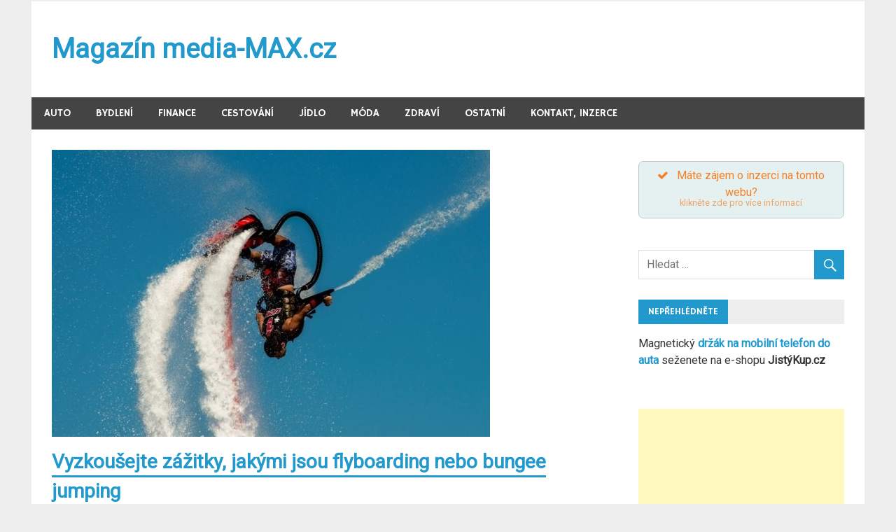

--- FILE ---
content_type: text/html; charset=UTF-8
request_url: https://media-max.cz/vyzkousejte-zazitky-jakymi-jsou-flyboarding-nebo-bungee-jumping/
body_size: 15274
content:
<!DOCTYPE html>
<html lang="cs">

<head>
  
  <!-- Global site tag (gtag.js) - Google Analytics -->
<script async src="https://www.googletagmanager.com/gtag/js?id=UA-69494839-1"></script>
<script>
  window.dataLayer = window.dataLayer || [];
  function gtag(){dataLayer.push(arguments);}
  gtag('js', new Date());

  gtag('config', 'UA-69494839-1');
</script>

  
<meta charset="UTF-8">
<meta name="viewport" content="width=device-width, initial-scale=1">
<link rel="profile" href="https://gmpg.org/xfn/11">
<link rel="pingback" href="https://media-max.cz/xmlrpc.php">

<meta name='robots' content='index, follow, max-image-preview:large, max-snippet:-1, max-video-preview:-1' />

	<!-- This site is optimized with the Yoast SEO plugin v18.0 - https://yoast.com/wordpress/plugins/seo/ -->
	<title>Vyzkoušejte zážitky, jakými jsou flyboarding nebo bungee jumping - Magazín media-MAX.cz</title><link rel="preload" as="style" href="https://fonts.googleapis.com/css?family=Roboto%7CHammersmith%20One&#038;subset=latin%2Clatin-ext&#038;display=swap" /><link rel="stylesheet" href="https://fonts.googleapis.com/css?family=Roboto%7CHammersmith%20One&#038;subset=latin%2Clatin-ext&#038;display=swap" media="print" onload="this.media='all'" /><noscript><link rel="stylesheet" href="https://fonts.googleapis.com/css?family=Roboto%7CHammersmith%20One&#038;subset=latin%2Clatin-ext&#038;display=swap" /></noscript>
	<link rel="canonical" href="https://media-max.cz/vyzkousejte-zazitky-jakymi-jsou-flyboarding-nebo-bungee-jumping/" />
	<meta property="og:locale" content="cs_CZ" />
	<meta property="og:type" content="article" />
	<meta property="og:title" content="Vyzkoušejte zážitky, jakými jsou flyboarding nebo bungee jumping - Magazín media-MAX.cz" />
	<meta property="og:description" content="Prahnete po adrenalinu? Chcete se vymanit ze svého každodenního stereotypu a hledáte nejlepší způsob, jak toho docílit? Potom neváhejte a využijte novodobé zážitky, které si můžete objednat jako běžnou službu. Ano, pokud jste doposud o něčem podobném neslyšeli, přinášíme vám trochu více informací. V tomto směru [&hellip;]" />
	<meta property="og:url" content="https://media-max.cz/vyzkousejte-zazitky-jakymi-jsou-flyboarding-nebo-bungee-jumping/" />
	<meta property="og:site_name" content="Magazín media-MAX.cz" />
	<meta property="article:published_time" content="2017-03-10T05:48:01+00:00" />
	<meta property="og:image" content="https://media-max.cz/wp-content/uploads/2017/03/flyboard.jpg" />
	<meta property="og:image:width" content="626" />
	<meta property="og:image:height" content="462" />
	<meta property="og:image:type" content="image/jpeg" />
	<meta name="twitter:card" content="summary_large_image" />
	<meta name="twitter:label1" content="Napsal(a)" />
	<meta name="twitter:data1" content="David K." />
	<meta name="twitter:label2" content="Odhadovaná doba čtení" />
	<meta name="twitter:data2" content="2 minuty" />
	<script type="application/ld+json" class="yoast-schema-graph">{"@context":"https://schema.org","@graph":[{"@type":"WebSite","@id":"https://media-max.cz/#website","url":"https://media-max.cz/","name":"Magazín media-MAX.cz","description":"","potentialAction":[{"@type":"SearchAction","target":{"@type":"EntryPoint","urlTemplate":"https://media-max.cz/?s={search_term_string}"},"query-input":"required name=search_term_string"}],"inLanguage":"cs"},{"@type":"ImageObject","@id":"https://media-max.cz/vyzkousejte-zazitky-jakymi-jsou-flyboarding-nebo-bungee-jumping/#primaryimage","inLanguage":"cs","url":"https://media-max.cz/wp-content/uploads/2017/03/flyboard.jpg","contentUrl":"https://media-max.cz/wp-content/uploads/2017/03/flyboard.jpg","width":626,"height":462},{"@type":"WebPage","@id":"https://media-max.cz/vyzkousejte-zazitky-jakymi-jsou-flyboarding-nebo-bungee-jumping/#webpage","url":"https://media-max.cz/vyzkousejte-zazitky-jakymi-jsou-flyboarding-nebo-bungee-jumping/","name":"Vyzkoušejte zážitky, jakými jsou flyboarding nebo bungee jumping - Magazín media-MAX.cz","isPartOf":{"@id":"https://media-max.cz/#website"},"primaryImageOfPage":{"@id":"https://media-max.cz/vyzkousejte-zazitky-jakymi-jsou-flyboarding-nebo-bungee-jumping/#primaryimage"},"datePublished":"2017-03-10T05:48:01+00:00","dateModified":"2017-03-10T05:48:01+00:00","author":{"@id":"https://media-max.cz/#/schema/person/d8ce97cb30a8863e452f45cbaa1261f4"},"breadcrumb":{"@id":"https://media-max.cz/vyzkousejte-zazitky-jakymi-jsou-flyboarding-nebo-bungee-jumping/#breadcrumb"},"inLanguage":"cs","potentialAction":[{"@type":"ReadAction","target":["https://media-max.cz/vyzkousejte-zazitky-jakymi-jsou-flyboarding-nebo-bungee-jumping/"]}]},{"@type":"BreadcrumbList","@id":"https://media-max.cz/vyzkousejte-zazitky-jakymi-jsou-flyboarding-nebo-bungee-jumping/#breadcrumb","itemListElement":[{"@type":"ListItem","position":1,"name":"Domů","item":"https://media-max.cz/"},{"@type":"ListItem","position":2,"name":"Vyzkoušejte zážitky, jakými jsou flyboarding nebo bungee jumping"}]},{"@type":"Person","@id":"https://media-max.cz/#/schema/person/d8ce97cb30a8863e452f45cbaa1261f4","name":"David K.","image":{"@type":"ImageObject","@id":"https://media-max.cz/#personlogo","inLanguage":"cs","url":"https://secure.gravatar.com/avatar/7347f2e16431da24b4f626c9eed3d0c7?s=96&d=mm&r=g","contentUrl":"https://secure.gravatar.com/avatar/7347f2e16431da24b4f626c9eed3d0c7?s=96&d=mm&r=g","caption":"David K."},"url":"https://media-max.cz/author/davidk/"}]}</script>
	<!-- / Yoast SEO plugin. -->


<link rel='dns-prefetch' href='//fonts.googleapis.com' />
<link href='https://fonts.gstatic.com' crossorigin rel='preconnect' />
<link rel="alternate" type="application/rss+xml" title="Magazín media-MAX.cz &raquo; RSS zdroj" href="https://media-max.cz/feed/" />
<link rel="alternate" type="application/rss+xml" title="Magazín media-MAX.cz &raquo; RSS komentářů" href="https://media-max.cz/comments/feed/" />
<link rel="alternate" type="application/rss+xml" title="Magazín media-MAX.cz &raquo; RSS komentářů pro Vyzkoušejte zážitky, jakými jsou flyboarding nebo bungee jumping" href="https://media-max.cz/vyzkousejte-zazitky-jakymi-jsou-flyboarding-nebo-bungee-jumping/feed/" />
<style type="text/css">
img.wp-smiley,
img.emoji {
	display: inline !important;
	border: none !important;
	box-shadow: none !important;
	height: 1em !important;
	width: 1em !important;
	margin: 0 0.07em !important;
	vertical-align: -0.1em !important;
	background: none !important;
	padding: 0 !important;
}
</style>
	<link rel='stylesheet' id='podclankova-inzerce-css'  href='https://media-max.cz/wp-content/plugins/podclankova-inzerce/assets/css/podclankova-inzerce.min.css?ver=1768874606' type='text/css' media='all' />
<link rel='stylesheet' id='wp-block-library-css'  href='https://media-max.cz/wp-includes/css/dist/block-library/style.min.css?ver=5.9.12' type='text/css' media='all' />
<style id='global-styles-inline-css' type='text/css'>
body{--wp--preset--color--black: #000000;--wp--preset--color--cyan-bluish-gray: #abb8c3;--wp--preset--color--white: #ffffff;--wp--preset--color--pale-pink: #f78da7;--wp--preset--color--vivid-red: #cf2e2e;--wp--preset--color--luminous-vivid-orange: #ff6900;--wp--preset--color--luminous-vivid-amber: #fcb900;--wp--preset--color--light-green-cyan: #7bdcb5;--wp--preset--color--vivid-green-cyan: #00d084;--wp--preset--color--pale-cyan-blue: #8ed1fc;--wp--preset--color--vivid-cyan-blue: #0693e3;--wp--preset--color--vivid-purple: #9b51e0;--wp--preset--gradient--vivid-cyan-blue-to-vivid-purple: linear-gradient(135deg,rgba(6,147,227,1) 0%,rgb(155,81,224) 100%);--wp--preset--gradient--light-green-cyan-to-vivid-green-cyan: linear-gradient(135deg,rgb(122,220,180) 0%,rgb(0,208,130) 100%);--wp--preset--gradient--luminous-vivid-amber-to-luminous-vivid-orange: linear-gradient(135deg,rgba(252,185,0,1) 0%,rgba(255,105,0,1) 100%);--wp--preset--gradient--luminous-vivid-orange-to-vivid-red: linear-gradient(135deg,rgba(255,105,0,1) 0%,rgb(207,46,46) 100%);--wp--preset--gradient--very-light-gray-to-cyan-bluish-gray: linear-gradient(135deg,rgb(238,238,238) 0%,rgb(169,184,195) 100%);--wp--preset--gradient--cool-to-warm-spectrum: linear-gradient(135deg,rgb(74,234,220) 0%,rgb(151,120,209) 20%,rgb(207,42,186) 40%,rgb(238,44,130) 60%,rgb(251,105,98) 80%,rgb(254,248,76) 100%);--wp--preset--gradient--blush-light-purple: linear-gradient(135deg,rgb(255,206,236) 0%,rgb(152,150,240) 100%);--wp--preset--gradient--blush-bordeaux: linear-gradient(135deg,rgb(254,205,165) 0%,rgb(254,45,45) 50%,rgb(107,0,62) 100%);--wp--preset--gradient--luminous-dusk: linear-gradient(135deg,rgb(255,203,112) 0%,rgb(199,81,192) 50%,rgb(65,88,208) 100%);--wp--preset--gradient--pale-ocean: linear-gradient(135deg,rgb(255,245,203) 0%,rgb(182,227,212) 50%,rgb(51,167,181) 100%);--wp--preset--gradient--electric-grass: linear-gradient(135deg,rgb(202,248,128) 0%,rgb(113,206,126) 100%);--wp--preset--gradient--midnight: linear-gradient(135deg,rgb(2,3,129) 0%,rgb(40,116,252) 100%);--wp--preset--duotone--dark-grayscale: url('#wp-duotone-dark-grayscale');--wp--preset--duotone--grayscale: url('#wp-duotone-grayscale');--wp--preset--duotone--purple-yellow: url('#wp-duotone-purple-yellow');--wp--preset--duotone--blue-red: url('#wp-duotone-blue-red');--wp--preset--duotone--midnight: url('#wp-duotone-midnight');--wp--preset--duotone--magenta-yellow: url('#wp-duotone-magenta-yellow');--wp--preset--duotone--purple-green: url('#wp-duotone-purple-green');--wp--preset--duotone--blue-orange: url('#wp-duotone-blue-orange');--wp--preset--font-size--small: 13px;--wp--preset--font-size--medium: 20px;--wp--preset--font-size--large: 36px;--wp--preset--font-size--x-large: 42px;}.has-black-color{color: var(--wp--preset--color--black) !important;}.has-cyan-bluish-gray-color{color: var(--wp--preset--color--cyan-bluish-gray) !important;}.has-white-color{color: var(--wp--preset--color--white) !important;}.has-pale-pink-color{color: var(--wp--preset--color--pale-pink) !important;}.has-vivid-red-color{color: var(--wp--preset--color--vivid-red) !important;}.has-luminous-vivid-orange-color{color: var(--wp--preset--color--luminous-vivid-orange) !important;}.has-luminous-vivid-amber-color{color: var(--wp--preset--color--luminous-vivid-amber) !important;}.has-light-green-cyan-color{color: var(--wp--preset--color--light-green-cyan) !important;}.has-vivid-green-cyan-color{color: var(--wp--preset--color--vivid-green-cyan) !important;}.has-pale-cyan-blue-color{color: var(--wp--preset--color--pale-cyan-blue) !important;}.has-vivid-cyan-blue-color{color: var(--wp--preset--color--vivid-cyan-blue) !important;}.has-vivid-purple-color{color: var(--wp--preset--color--vivid-purple) !important;}.has-black-background-color{background-color: var(--wp--preset--color--black) !important;}.has-cyan-bluish-gray-background-color{background-color: var(--wp--preset--color--cyan-bluish-gray) !important;}.has-white-background-color{background-color: var(--wp--preset--color--white) !important;}.has-pale-pink-background-color{background-color: var(--wp--preset--color--pale-pink) !important;}.has-vivid-red-background-color{background-color: var(--wp--preset--color--vivid-red) !important;}.has-luminous-vivid-orange-background-color{background-color: var(--wp--preset--color--luminous-vivid-orange) !important;}.has-luminous-vivid-amber-background-color{background-color: var(--wp--preset--color--luminous-vivid-amber) !important;}.has-light-green-cyan-background-color{background-color: var(--wp--preset--color--light-green-cyan) !important;}.has-vivid-green-cyan-background-color{background-color: var(--wp--preset--color--vivid-green-cyan) !important;}.has-pale-cyan-blue-background-color{background-color: var(--wp--preset--color--pale-cyan-blue) !important;}.has-vivid-cyan-blue-background-color{background-color: var(--wp--preset--color--vivid-cyan-blue) !important;}.has-vivid-purple-background-color{background-color: var(--wp--preset--color--vivid-purple) !important;}.has-black-border-color{border-color: var(--wp--preset--color--black) !important;}.has-cyan-bluish-gray-border-color{border-color: var(--wp--preset--color--cyan-bluish-gray) !important;}.has-white-border-color{border-color: var(--wp--preset--color--white) !important;}.has-pale-pink-border-color{border-color: var(--wp--preset--color--pale-pink) !important;}.has-vivid-red-border-color{border-color: var(--wp--preset--color--vivid-red) !important;}.has-luminous-vivid-orange-border-color{border-color: var(--wp--preset--color--luminous-vivid-orange) !important;}.has-luminous-vivid-amber-border-color{border-color: var(--wp--preset--color--luminous-vivid-amber) !important;}.has-light-green-cyan-border-color{border-color: var(--wp--preset--color--light-green-cyan) !important;}.has-vivid-green-cyan-border-color{border-color: var(--wp--preset--color--vivid-green-cyan) !important;}.has-pale-cyan-blue-border-color{border-color: var(--wp--preset--color--pale-cyan-blue) !important;}.has-vivid-cyan-blue-border-color{border-color: var(--wp--preset--color--vivid-cyan-blue) !important;}.has-vivid-purple-border-color{border-color: var(--wp--preset--color--vivid-purple) !important;}.has-vivid-cyan-blue-to-vivid-purple-gradient-background{background: var(--wp--preset--gradient--vivid-cyan-blue-to-vivid-purple) !important;}.has-light-green-cyan-to-vivid-green-cyan-gradient-background{background: var(--wp--preset--gradient--light-green-cyan-to-vivid-green-cyan) !important;}.has-luminous-vivid-amber-to-luminous-vivid-orange-gradient-background{background: var(--wp--preset--gradient--luminous-vivid-amber-to-luminous-vivid-orange) !important;}.has-luminous-vivid-orange-to-vivid-red-gradient-background{background: var(--wp--preset--gradient--luminous-vivid-orange-to-vivid-red) !important;}.has-very-light-gray-to-cyan-bluish-gray-gradient-background{background: var(--wp--preset--gradient--very-light-gray-to-cyan-bluish-gray) !important;}.has-cool-to-warm-spectrum-gradient-background{background: var(--wp--preset--gradient--cool-to-warm-spectrum) !important;}.has-blush-light-purple-gradient-background{background: var(--wp--preset--gradient--blush-light-purple) !important;}.has-blush-bordeaux-gradient-background{background: var(--wp--preset--gradient--blush-bordeaux) !important;}.has-luminous-dusk-gradient-background{background: var(--wp--preset--gradient--luminous-dusk) !important;}.has-pale-ocean-gradient-background{background: var(--wp--preset--gradient--pale-ocean) !important;}.has-electric-grass-gradient-background{background: var(--wp--preset--gradient--electric-grass) !important;}.has-midnight-gradient-background{background: var(--wp--preset--gradient--midnight) !important;}.has-small-font-size{font-size: var(--wp--preset--font-size--small) !important;}.has-medium-font-size{font-size: var(--wp--preset--font-size--medium) !important;}.has-large-font-size{font-size: var(--wp--preset--font-size--large) !important;}.has-x-large-font-size{font-size: var(--wp--preset--font-size--x-large) !important;}
</style>
<link rel='stylesheet' id='dashicons-css'  href='https://media-max.cz/wp-includes/css/dashicons.min.css?ver=5.9.12' type='text/css' media='all' />
<link rel='stylesheet' id='post-views-counter-frontend-css'  href='https://media-max.cz/wp-content/plugins/post-views-counter/css/frontend.css?ver=1.3.10' type='text/css' media='all' />
<link rel='stylesheet' id='merlin-stylesheet-css'  href='https://media-max.cz/wp-content/themes/merlin/style.css?ver=5.9.12' type='text/css' media='all' />
<link rel='stylesheet' id='merlin-genericons-css'  href='https://media-max.cz/wp-content/themes/merlin/css/genericons/genericons.css?ver=5.9.12' type='text/css' media='all' />

<link rel='stylesheet' id='merlin-flexslider-css'  href='https://media-max.cz/wp-content/themes/merlin/css/flexslider.css?ver=5.9.12' type='text/css' media='all' />
<script type='text/javascript' src='https://media-max.cz/wp-includes/js/jquery/jquery.min.js?ver=3.6.0' id='jquery-core-js'></script>
<script type='text/javascript' src='https://media-max.cz/wp-includes/js/jquery/jquery-migrate.min.js?ver=3.3.2' id='jquery-migrate-js'></script>
<!--[if lt IE 9]>
<script type='text/javascript' src='https://media-max.cz/wp-content/themes/merlin/js/html5shiv.min.js?ver=3.7.2' id='merlin-html5shiv-js'></script>
<![endif]-->
<script type='text/javascript' src='https://media-max.cz/wp-content/themes/merlin/js/navigation.js?ver=5.9.12' id='merlin-jquery-navigation-js'></script>
<script type='text/javascript' src='https://media-max.cz/wp-content/themes/merlin/js/sidebar.js?ver=5.9.12' id='merlin-jquery-sidebar-js'></script>
<script type='text/javascript' src='https://media-max.cz/wp-content/themes/merlin/js/jquery.flexslider-min.js?ver=2.5.0' id='merlin-flexslider-js'></script>
<script type='text/javascript' id='merlin-post-slider-js-extra'>
/* <![CDATA[ */
var merlin_slider_params = {"animation":"slide"};
/* ]]> */
</script>
<script type='text/javascript' src='https://media-max.cz/wp-content/themes/merlin/js/slider.js?ver=5.9.12' id='merlin-post-slider-js'></script>
<link rel="https://api.w.org/" href="https://media-max.cz/wp-json/" /><link rel="alternate" type="application/json" href="https://media-max.cz/wp-json/wp/v2/posts/271" /><link rel="EditURI" type="application/rsd+xml" title="RSD" href="https://media-max.cz/xmlrpc.php?rsd" />
<link rel="wlwmanifest" type="application/wlwmanifest+xml" href="https://media-max.cz/wp-includes/wlwmanifest.xml" /> 
<link rel='shortlink' href='https://media-max.cz/?p=271' />
<link rel="alternate" type="application/json+oembed" href="https://media-max.cz/wp-json/oembed/1.0/embed?url=https%3A%2F%2Fmedia-max.cz%2Fvyzkousejte-zazitky-jakymi-jsou-flyboarding-nebo-bungee-jumping%2F" />
<link rel="alternate" type="text/xml+oembed" href="https://media-max.cz/wp-json/oembed/1.0/embed?url=https%3A%2F%2Fmedia-max.cz%2Fvyzkousejte-zazitky-jakymi-jsou-flyboarding-nebo-bungee-jumping%2F&#038;format=xml" />

        <script>
          if(window.jQuery) {
            var sh = jQuery.noConflict();
            sh(function(){
              sh("#pdckl_gateway_form").hide();
            })
          } else {
            function sh() {
              var btn = document.getElementsByClassName("pdckl_showform_link");
              btn[0].style.display = "none";

              var el = document.getElementById("pdckl_gateway_form");
              el.style.display = "block";
            }
          }
        </script>
      
    <script>
      if(window.jQuery) {
        jQuery(function ($) {
          $("#pdckl_gateway_link").keyup(function() {
            $("#pdckl_display_link").attr("href", $(this).val());
            $("#pdckl_howitlooks").show();
          });
          $("#pdckl_gateway_title").keyup(function() {
            $("#pdckl_display_title").text($(this).val());
          });
          $("#pdckl_gateway_desc").keyup(function() {
            $("#pdckl_display_desc").text($(this).val());
          });
          $(".pdckl_showform_link").click(function() {
            $(".pdckl_showform_link").hide();
          });
        });
      }
    </script>
  <script type="text/javascript">
	window._wp_rp_static_base_url = 'https://wprp.sovrn.com/static/';
	window._wp_rp_wp_ajax_url = "https://media-max.cz/wp-admin/admin-ajax.php";
	window._wp_rp_plugin_version = '3.6.4';
	window._wp_rp_post_id = '271';
	window._wp_rp_num_rel_posts = '6';
	window._wp_rp_thumbnails = true;
	window._wp_rp_post_title = 'Vyzkou%C5%A1ejte+z%C3%A1%C5%BEitky%2C+jak%C3%BDmi+jsou+flyboarding+nebo+bungee+jumping';
	window._wp_rp_post_tags = ['bungee+jumping', 'flyboard', 'allegria', 'inzerce', 'ostatn%C3%AD', 'na', 'pro', 'po', 'vce', 'si', 'jm', 'tak', 'alt', 've', 'ped', 'tm', 'a', 'kde', 'pi', 'se'];
	window._wp_rp_promoted_content = true;
</script>
<link rel="stylesheet" href="https://media-max.cz/wp-content/plugins/wordpress-23-related-posts-plugin/static/themes/vertical-m.css?version=3.6.4" />
<style type="text/css">.recentcomments a{display:inline !important;padding:0 !important;margin:0 !important;}</style>
		<style>
			#wp-admin-bar-pvc-post-views .pvc-graph-container { padding-top: 6px; padding-bottom: 6px; position: relative; display: block; height: 100%; box-sizing: border-box; }
			#wp-admin-bar-pvc-post-views .pvc-line-graph {
				display: inline-block;
				width: 1px;
				margin-right: 1px;
				background-color: #ccc;
				vertical-align: baseline;
			}
			#wp-admin-bar-pvc-post-views .pvc-line-graph:hover { background-color: #eee; }
			#wp-admin-bar-pvc-post-views .pvc-line-graph-0 { height: 1% }
			#wp-admin-bar-pvc-post-views .pvc-line-graph-1 { height: 5% }
			#wp-admin-bar-pvc-post-views .pvc-line-graph-2 { height: 10% }
			#wp-admin-bar-pvc-post-views .pvc-line-graph-3 { height: 15% }
			#wp-admin-bar-pvc-post-views .pvc-line-graph-4 { height: 20% }
			#wp-admin-bar-pvc-post-views .pvc-line-graph-5 { height: 25% }
			#wp-admin-bar-pvc-post-views .pvc-line-graph-6 { height: 30% }
			#wp-admin-bar-pvc-post-views .pvc-line-graph-7 { height: 35% }
			#wp-admin-bar-pvc-post-views .pvc-line-graph-8 { height: 40% }
			#wp-admin-bar-pvc-post-views .pvc-line-graph-9 { height: 45% }
			#wp-admin-bar-pvc-post-views .pvc-line-graph-10 { height: 50% }
			#wp-admin-bar-pvc-post-views .pvc-line-graph-11 { height: 55% }
			#wp-admin-bar-pvc-post-views .pvc-line-graph-12 { height: 60% }
			#wp-admin-bar-pvc-post-views .pvc-line-graph-13 { height: 65% }
			#wp-admin-bar-pvc-post-views .pvc-line-graph-14 { height: 70% }
			#wp-admin-bar-pvc-post-views .pvc-line-graph-15 { height: 75% }
			#wp-admin-bar-pvc-post-views .pvc-line-graph-16 { height: 80% }
			#wp-admin-bar-pvc-post-views .pvc-line-graph-17 { height: 85% }
			#wp-admin-bar-pvc-post-views .pvc-line-graph-18 { height: 90% }
			#wp-admin-bar-pvc-post-views .pvc-line-graph-19 { height: 95% }
			#wp-admin-bar-pvc-post-views .pvc-line-graph-20 { height: 100% }
		</style>		<style type="text/css" id="wp-custom-css">
			.post p a {
    text-decoration: underline;
}		</style>
		<noscript><style id="rocket-lazyload-nojs-css">.rll-youtube-player, [data-lazy-src]{display:none !important;}</style></noscript></head>
	
	<!-- Global site tag (gtag.js) - Google Analytics -->
<script async src="https://www.googletagmanager.com/gtag/js?id=UA-69494839-1"></script>
<script>
  window.dataLayer = window.dataLayer || [];
  function gtag(){dataLayer.push(arguments);}
  gtag('js', new Date());

  gtag('config', 'UA-69494839-1');
</script>


<body data-rsssl=1 class="post-template-default single single-post postid-271 single-format-standard">

	<div id="page" class="hfeed site">
		
		<a class="skip-link screen-reader-text" href="#content">Skip to content</a>
		
		<header id="masthead" class="site-header clearfix" role="banner">
			
			<div id="header-top" class="header-bar-wrap">
				
				
	<div id="header-bar" class="header-bar clearfix">
		
				
	</div>				
			</div>
			
			<div class="header-main clearfix">
						
				<div id="logo" class="site-branding clearfix">
				
					
	<a href="https://media-max.cz/" title="Magazín media-MAX.cz" rel="home">
		<h1 class="site-title">Magazín media-MAX.cz</h1>
	</a>

				
				</div><!-- .site-branding -->
				
				<div class="header-widgets clearfix">
					
										
				</div><!-- .header-widgets -->
			
			</div><!-- .header-main -->
			
			<nav id="main-navigation" class="primary-navigation navigation clearfix" role="navigation">
				<ul id="menu-menu" class="main-navigation-menu"><li id="menu-item-10" class="menu-item menu-item-type-taxonomy menu-item-object-category menu-item-10"><a href="https://media-max.cz/auto/">Auto</a></li>
<li id="menu-item-11" class="menu-item menu-item-type-taxonomy menu-item-object-category menu-item-11"><a href="https://media-max.cz/bydleni/">Bydlení</a></li>
<li id="menu-item-13" class="menu-item menu-item-type-taxonomy menu-item-object-category menu-item-13"><a href="https://media-max.cz/finance/">Finance</a></li>
<li id="menu-item-12" class="menu-item menu-item-type-taxonomy menu-item-object-category menu-item-12"><a href="https://media-max.cz/cestovani/">Cestování</a></li>
<li id="menu-item-14" class="menu-item menu-item-type-taxonomy menu-item-object-category menu-item-14"><a href="https://media-max.cz/jidlo/">Jídlo</a></li>
<li id="menu-item-15" class="menu-item menu-item-type-taxonomy menu-item-object-category menu-item-15"><a href="https://media-max.cz/moda/">Móda</a></li>
<li id="menu-item-19" class="menu-item menu-item-type-taxonomy menu-item-object-category menu-item-19"><a href="https://media-max.cz/zdravi/">Zdraví</a></li>
<li id="menu-item-16" class="menu-item menu-item-type-taxonomy menu-item-object-category current-post-ancestor current-menu-parent current-post-parent menu-item-16"><a href="https://media-max.cz/ostatni/">Ostatní</a></li>
<li id="menu-item-21" class="menu-item menu-item-type-post_type menu-item-object-page menu-item-21"><a href="https://media-max.cz/kontakt/">Kontakt, inzerce</a></li>
</ul>			</nav><!-- #main-navigation -->
			
					
		</header><!-- #masthead -->
		
		<div id="content" class="site-content container clearfix">
		
	<section id="primary" class="content-area">
		<main id="main" class="site-main" role="main">
		
		
	<article id="post-271" class="post-271 post type-post status-publish format-standard has-post-thumbnail hentry category-ostatni category-inzerce tag-bungee-jumping tag-flyboard tag-allegria">
		
		<img width="626" height="410" src="data:image/svg+xml,%3Csvg%20xmlns='http://www.w3.org/2000/svg'%20viewBox='0%200%20626%20410'%3E%3C/svg%3E" class="attachment-post-thumbnail size-post-thumbnail wp-post-image" alt="" data-lazy-src="https://media-max.cz/wp-content/uploads/2017/03/flyboard-626x410.jpg" /><noscript><img width="626" height="410" src="https://media-max.cz/wp-content/uploads/2017/03/flyboard-626x410.jpg" class="attachment-post-thumbnail size-post-thumbnail wp-post-image" alt="" /></noscript>		
		<header class="entry-header">
			
			<h1 class="entry-title">Vyzkoušejte zážitky, jakými jsou flyboarding nebo bungee jumping</h1>			
				
		<div class="entry-meta">
		
		<span class="meta-date"><a href="https://media-max.cz/vyzkousejte-zazitky-jakymi-jsou-flyboarding-nebo-bungee-jumping/" title="5:48 am" rel="bookmark"><time class="entry-date published updated" datetime="2017-03-10T05:48:01+01:00">10 března, 2017</time></a></span><span class="meta-author"> autor: <span class="author vcard"><a class="url fn n" href="https://media-max.cz/author/davidk/" title="View all posts by David K." rel="author">David K.</a></span></span>		
		</div>
		
	
		</header><!-- .entry-header -->

		<div class="entry-content clearfix">
			
<!-- Quick Adsense WordPress Plugin: http://quickadsense.com/ -->
<div class="821e5b247d848ba7d1157732f688f09b" data-index="1" style="float: none; margin:10px 0 10px 0; text-align:center;">
<script async src="https://pagead2.googlesyndication.com/pagead/js/adsbygoogle.js"></script>
<!-- REKLAMA - pod Title -->
<ins class="adsbygoogle"
     style="display:block"
     data-ad-client="ca-pub-1537959487124893"
     data-ad-slot="3790227462"
     data-ad-format="auto"
     data-full-width-responsive="true"></ins>
<script>
     (adsbygoogle = window.adsbygoogle || []).push({});
</script>
</div>
<p>Prahnete po adrenalinu? Chcete se vymanit ze svého každodenního stereotypu a hledáte nejlepší způsob, jak toho docílit? Potom neváhejte a využijte novodobé zážitky, které si můžete objednat jako běžnou službu. Ano, pokud jste doposud o něčem podobném neslyšeli, přinášíme vám trochu více informací.</p>
<p>V tomto směru byste se měli obrátit na odborníka, jímž je <strong>firma na zážitky</strong>. A právě v jejím portfoliu se zaměřte na adrenalinové zážitky, jež vám doslova rozproudí krev v žilách. My jsme si pro vás připravili dva neoblíbenější.</p>
<ul>
<li><strong><a href="https://www.firmanazazitky.cz/flyboarding">Flyboard</a></strong></li>
<li>Bungee jumping</li>
</ul>
<h2>Naučte se létat nad vodou</h2>
<p>Ano, tak přesně tohle v sobě ukrývá flyboarding. Záležitost, kterou ocení především milovníci vody. Za pomoci speciální konstrukce upevněné na těle se budete vznášet nad vodou. Dopomohou vám k tomu speciální trysky na nohou a také na rukou, díky nimž budete svůj let řídit a korigovat.</p>
<p>Jestliže chcete vědět, kde takový adrenalinový zážitek můžete absolvovat, navštivte internetový portál <strong><a href="https://www.firmanazazitky.cz/flyboarding-4">https://www.firmanazazitky.cz/flyboarding-4</a></strong>, kde si vyberte ze tří dostupných lokalit. Ve vzduchu můžete strávit až 15 dlouhých minut. Před tím vším samozřejmě absolvujete instruktážní kurz.</p>
<p><a href="https://media-max.cz/wp-content/uploads/2017/03/flyboard.jpg"><img class="aligncenter size-full wp-image-272" src="data:image/svg+xml,%3Csvg%20xmlns='http://www.w3.org/2000/svg'%20viewBox='0%200%20626%20462'%3E%3C/svg%3E" alt="" width="626" height="462" data-lazy-srcset="https://media-max.cz/wp-content/uploads/2017/03/flyboard.jpg 626w, https://media-max.cz/wp-content/uploads/2017/03/flyboard-300x221.jpg 300w, https://media-max.cz/wp-content/uploads/2017/03/flyboard-80x60.jpg 80w" data-lazy-sizes="(max-width: 626px) 100vw, 626px" data-lazy-src="https://media-max.cz/wp-content/uploads/2017/03/flyboard.jpg" /><noscript><img class="aligncenter size-full wp-image-272" src="https://media-max.cz/wp-content/uploads/2017/03/flyboard.jpg" alt="" width="626" height="462" srcset="https://media-max.cz/wp-content/uploads/2017/03/flyboard.jpg 626w, https://media-max.cz/wp-content/uploads/2017/03/flyboard-300x221.jpg 300w, https://media-max.cz/wp-content/uploads/2017/03/flyboard-80x60.jpg 80w" sizes="(max-width: 626px) 100vw, 626px" /></noscript></a></p>
<h2>Skočte si z mostu přímo dolů</h2>
<p>Bungee jumping pravděpodobně není třeba komukoliv zdlouhavě představovat. Jde o legendární <strong>adrenalinový zážitek</strong>, při němž skáčete z mostu dolů. Na nohách máte upevněné speciální gumové jištění, které vás při seskoku jistí a do určité míry vystřelí zase kousek nahoru.</p>
<p>Populární <strong><a href="https://www.firmanazazitky.cz/bungee-jumping">bungee jumping</a></strong> budete absolvovat pod dozorem zkušených instruktorů, takže máte jistotu, že jste v bezpečí. Seskok trvající jen pár vteřin, během nichž si pěkně rozproudíte krev v žilách, protože jde o skutečně nevšední a velice jedinečný zážitek.</p>
<p>Nyní když víte, jak se zabavit v příštích dnech, tak neváhejte a objednejte si adrenalinový zážitek u společnosti Allegria.</p>
<hr />
      <div class="pdckl_box">
        <div class="pdckl_links">
          <ul>
          </ul>
        </div>
<div class="pdckl_purchase">
  <div class="pdckl_form_li">
    <div id="pdckl_howitlooks"><div class="pdckl_howitworks">Jak bude reklama vypadat?</div><a href="#" id="pdckl_display_link" target="_blank"><span id="pdckl_display_title"></span></a> - <span id="pdckl_display_desc"></span></div>
    <span id="pdckl_headline">
      <div class="pdckl_title">Kup si reklamu navždy pod tímto článkem jen za 100 Kč</div>
      <a class="pdckl_showform_link" onclick="sh('#pdckl_gateway_form').toggle('normal')">Zobrazit formulář pro nákup</a>
    </span>
    <form id="pdckl_gateway_form" action="?pdckl=checkout" METHOD="POST" style="display: none;">
      <div>
        <label for="pdckl_gateway_link">Odkaz:</label> <input type="text" name="pdckl_gateway_link" value="https://" id="pdckl_gateway_link" class="pdckl_input" title="Nezapomeňte zadat odkaz včetně http://" required>
      </div>
      <div>
        <label for="pdckl_gateway_link_name">Název:</label> <input type="text" name="pdckl_gateway_link_name" id="pdckl_gateway_title" class="pdckl_input" maxlength="96">
      </div>
      <div>
        <label for="pdckl_gateway_desc">Popisek:</label> <input type="text" name="pdckl_gateway_desc" id="pdckl_gateway_desc" class="pdckl_input pdckl_input_large" maxlength="128">
      </div>
      <div>
      <label><input type="radio" name="pdckl_gateway_type" value="follow" checked="checked"> Follow</label><label><input type="radio" name="pdckl_gateway_type" value="nofollow"> Nofollow</label>
      </div>
      <div style="margin-top: 10px;">
        <input type="hidden" name="id_post" id="id_post" value="271">
        <input type="hidden" name="url_post" value="aHR0cDovL21lZGlhLW1heC5jei92eXprb3VzZWp0ZS16YXppdGt5LWpha3ltaS1qc291LWZseWJvYXJkaW5nLW5lYm8tYnVuZ2VlLWp1bXBpbmcv">
        <input type="submit" name="wd_submit" id="wd_submit" class="pdckl_submit" value="Zaplatit z Copywriting.cz"> 
      </div>
    </form>
  </div>
</div>
    </div>
<!-- Quick Adsense WordPress Plugin: http://quickadsense.com/ -->
<div class="821e5b247d848ba7d1157732f688f09b" data-index="3" style="float: none; margin:10px 0 10px 0; text-align:center;">
<script async src="https://pagead2.googlesyndication.com/pagead/js/adsbygoogle.js"></script>
<!-- REKLAMA - pod článek -->
<ins class="adsbygoogle"
     style="display:block"
     data-ad-client="ca-pub-1537959487124893"
     data-ad-slot="6669695766"
     data-ad-format="auto"
     data-full-width-responsive="true"></ins>
<script>
     (adsbygoogle = window.adsbygoogle || []).push({});
</script>
</div>

<div style="font-size: 0px; height: 0px; line-height: 0px; margin: 0; padding: 0; clear: both;"></div>
<div class="wp_rp_wrap  wp_rp_vertical_m" id="wp_rp_first"><div class="wp_rp_content"><h3 class="related_post_title">Přečtěte si také:</h3><ul class="related_post wp_rp"><li data-position="0" data-poid="in-388" data-post-type="none" ><a href="https://media-max.cz/jake-zvolit-netradicni-darky-pro-muze/" class="wp_rp_thumbnail"><img src="data:image/svg+xml,%3Csvg%20xmlns='http://www.w3.org/2000/svg'%20viewBox='0%200%20150%20150'%3E%3C/svg%3E" alt="Jaké zvolit netradiční dárky pro muže" width="150" height="150" data-lazy-src="https://media-max.cz/wp-content/uploads/2018/01/bungee-jumping-150x150.jpg" /><noscript><img src="https://media-max.cz/wp-content/uploads/2018/01/bungee-jumping-150x150.jpg" alt="Jaké zvolit netradiční dárky pro muže" width="150" height="150" /></noscript></a><a href="https://media-max.cz/jake-zvolit-netradicni-darky-pro-muze/" class="wp_rp_title">Jaké zvolit netradiční dárky pro muže</a></li><li data-position="1" data-poid="in-843" data-post-type="none" ><a href="https://media-max.cz/nevite-si-rady-s-darkem-zkuste-darkovy-poukaz/" class="wp_rp_thumbnail"><img src="data:image/svg+xml,%3Csvg%20xmlns='http://www.w3.org/2000/svg'%20viewBox='0%200%20150%20150'%3E%3C/svg%3E" alt="Nevíte si rady s dárkem? Zkuste dárkový poukaz" width="150" height="150" data-lazy-src="https://media-max.cz/wp-content/uploads/2019/12/alza-poukaz-150x150.jpg" /><noscript><img src="https://media-max.cz/wp-content/uploads/2019/12/alza-poukaz-150x150.jpg" alt="Nevíte si rady s dárkem? Zkuste dárkový poukaz" width="150" height="150" /></noscript></a><a href="https://media-max.cz/nevite-si-rady-s-darkem-zkuste-darkovy-poukaz/" class="wp_rp_title">Nevíte si rady s dárkem? Zkuste dárkový poukaz</a></li><li data-position="2" data-poid="in-796" data-post-type="none" ><a href="https://media-max.cz/poridte-si-darek-jen-tak-pro-radost/" class="wp_rp_thumbnail"><img src="data:image/svg+xml,%3Csvg%20xmlns='http://www.w3.org/2000/svg'%20viewBox='0%200%20150%20150'%3E%3C/svg%3E" alt="Pořiďte si dárek jen tak pro radost" width="150" height="150" data-lazy-src="https://media-max.cz/wp-content/uploads/2019/09/indoor-skydiving-150x150.jpg" /><noscript><img src="https://media-max.cz/wp-content/uploads/2019/09/indoor-skydiving-150x150.jpg" alt="Pořiďte si dárek jen tak pro radost" width="150" height="150" /></noscript></a><a href="https://media-max.cz/poridte-si-darek-jen-tak-pro-radost/" class="wp_rp_title">Pořiďte si dárek jen tak pro radost</a></li><li data-position="3" data-poid="in-706" data-post-type="none" ><a href="https://media-max.cz/zazitky-pro-firmy-jsou-cim-dal-vice-v-kurzu/" class="wp_rp_thumbnail"><img src="data:image/svg+xml,%3Csvg%20xmlns='http://www.w3.org/2000/svg'%20viewBox='0%200%20150%20150'%3E%3C/svg%3E" alt="Zážitky pro firmy jsou čím dál více v kurzu" width="150" height="150" data-lazy-src="https://media-max.cz/wp-content/uploads/2019/05/zazitky-150x150.png" /><noscript><img src="https://media-max.cz/wp-content/uploads/2019/05/zazitky-150x150.png" alt="Zážitky pro firmy jsou čím dál více v kurzu" width="150" height="150" /></noscript></a><a href="https://media-max.cz/zazitky-pro-firmy-jsou-cim-dal-vice-v-kurzu/" class="wp_rp_title">Zážitky pro firmy jsou čím dál více v kurzu</a></li><li data-position="4" data-poid="in-593" data-post-type="none" ><a href="https://media-max.cz/nevite-cim-obdarovat-sve-blizke-poradime-vam/" class="wp_rp_thumbnail"><img src="data:image/svg+xml,%3Csvg%20xmlns='http://www.w3.org/2000/svg'%20viewBox='0%200%20150%20150'%3E%3C/svg%3E" alt="Nevíte, čím obdarovat své blízké? Poradíme vám" width="150" height="150" data-lazy-src="https://media-max.cz/wp-content/uploads/2019/01/darek-pro-muze-150x150.jpg" /><noscript><img src="https://media-max.cz/wp-content/uploads/2019/01/darek-pro-muze-150x150.jpg" alt="Nevíte, čím obdarovat své blízké? Poradíme vám" width="150" height="150" /></noscript></a><a href="https://media-max.cz/nevite-cim-obdarovat-sve-blizke-poradime-vam/" class="wp_rp_title">Nevíte, čím obdarovat své blízké? Poradíme vám</a></li><li data-position="5" data-poid="in-439" data-post-type="none" ><a href="https://media-max.cz/uzijte-si-vikendovy-pobyt-pro-dva/" class="wp_rp_thumbnail"><img src="data:image/svg+xml,%3Csvg%20xmlns='http://www.w3.org/2000/svg'%20viewBox='0%200%20150%20150'%3E%3C/svg%3E" alt="Užijte si víkendový pobyt pro dva" width="150" height="150" data-lazy-src="https://media-max.cz/wp-content/uploads/2018/05/vikendove-pobyty-150x150.jpg" /><noscript><img src="https://media-max.cz/wp-content/uploads/2018/05/vikendove-pobyty-150x150.jpg" alt="Užijte si víkendový pobyt pro dva" width="150" height="150" /></noscript></a><a href="https://media-max.cz/uzijte-si-vikendovy-pobyt-pro-dva/" class="wp_rp_title">Užijte si víkendový pobyt pro dva</a></li></ul></div></div>
			<!-- <rdf:RDF xmlns:rdf="http://www.w3.org/1999/02/22-rdf-syntax-ns#"
			xmlns:dc="http://purl.org/dc/elements/1.1/"
			xmlns:trackback="http://madskills.com/public/xml/rss/module/trackback/">
		<rdf:Description rdf:about="https://media-max.cz/vyzkousejte-zazitky-jakymi-jsou-flyboarding-nebo-bungee-jumping/"
    dc:identifier="https://media-max.cz/vyzkousejte-zazitky-jakymi-jsou-flyboarding-nebo-bungee-jumping/"
    dc:title="Vyzkoušejte zážitky, jakými jsou flyboarding nebo bungee jumping"
    trackback:ping="https://media-max.cz/vyzkousejte-zazitky-jakymi-jsou-flyboarding-nebo-bungee-jumping/trackback/" />
</rdf:RDF> -->
			<div class="page-links"></div>	
		</div><!-- .entry-content -->
		
		<footer class="entry-footer">
			
				
		<div class="entry-tags clearfix">
			<span class="meta-tags">
				<a href="https://media-max.cz/tag/bungee-jumping/" rel="tag">bungee jumping</a><a href="https://media-max.cz/tag/flyboard/" rel="tag">flyboard</a><a href="https://media-max.cz/tag/allegria/" rel="tag">Allegria</a>			</span>
		</div><!-- .entry-tags -->
			
				
		<div class="entry-footer-meta">
		
			<span class="meta-category">
				<a href="https://media-max.cz/ostatni/" rel="category tag">Ostatní</a> / <a href="https://media-max.cz/inzerce/" rel="category tag">Inzerce</a>			</span>

				
			<span class="meta-comments">
				<a href="https://media-max.cz/vyzkousejte-zazitky-jakymi-jsou-flyboarding-nebo-bungee-jumping/#respond">Žádný komentář</a>			</span>
	
				
		</div>
		
				
		</footer><!-- .entry-footer -->
		
		
	<nav class="navigation post-navigation" aria-label="Příspěvky">
		<h2 class="screen-reader-text">Navigace pro příspěvek</h2>
		<div class="nav-links"><div class="nav-previous"><a href="https://media-max.cz/bezkontaktni-mycka-aut-je-soucasnym-trendem/" rel="prev">&laquo; Bezkontaktní myčka aut je současným trendem</a></div><div class="nav-next"><a href="https://media-max.cz/zastava-nemovitosti-bez-obstrukci-a-narocneho-papirovani/" rel="next">Zástava nemovitosti bez obstrukcí a náročného papírování &raquo;</a></div></div>
	</nav>
	</article>
<div id="comments" class="comments-area">

	
	
	
		<div id="respond" class="comment-respond">
		<h3 id="reply-title" class="comment-reply-title"><span>Leave a Reply</span> <small><a rel="nofollow" id="cancel-comment-reply-link" href="/vyzkousejte-zazitky-jakymi-jsou-flyboarding-nebo-bungee-jumping/#respond" style="display:none;">Zrušit odpověď na komentář</a></small></h3><form action="https://media-max.cz/wp-comments-post.php" method="post" id="commentform" class="comment-form" novalidate><p class="comment-notes"><span id="email-notes">Vaše e-mailová adresa nebude zveřejněna.</span> <span class="required-field-message" aria-hidden="true">Vyžadované informace jsou označeny <span class="required" aria-hidden="true">*</span></span></p><p class="comment-form-comment"><label for="comment">Komentář <span class="required" aria-hidden="true">*</span></label> <textarea autocomplete="new-password"  id="hd6c4de579"  name="hd6c4de579"   cols="45" rows="8" maxlength="65525" required></textarea><textarea id="comment" aria-hidden="true" name="comment" autocomplete="new-password" style="padding:0 !important;clip:rect(1px, 1px, 1px, 1px) !important;position:absolute !important;white-space:nowrap !important;height:1px !important;width:1px !important;overflow:hidden !important;" tabindex="-1"></textarea><script data-noptimize type="text/javascript">document.getElementById("comment").setAttribute( "id", "ae6582e5dccf5a7eb4690cd81007e39d" );document.getElementById("hd6c4de579").setAttribute( "id", "comment" );</script></p><p class="comment-form-author"><label for="author">Jméno <span class="required" aria-hidden="true">*</span></label> <input id="author" name="author" type="text" value="" size="30" maxlength="245" required /></p>
<p class="comment-form-email"><label for="email">E-mail <span class="required" aria-hidden="true">*</span></label> <input id="email" name="email" type="email" value="" size="30" maxlength="100" aria-describedby="email-notes" required /></p>
<p class="comment-form-url"><label for="url">Webová stránka</label> <input id="url" name="url" type="url" value="" size="30" maxlength="200" /></p>
<p class="comment-form-cookies-consent"><input id="wp-comment-cookies-consent" name="wp-comment-cookies-consent" type="checkbox" value="yes" /> <label for="wp-comment-cookies-consent">Uložit do prohlížeče jméno, e-mail a webovou stránku pro budoucí komentáře.</label></p>
<p class="form-submit"><input name="submit" type="submit" id="submit" class="submit" value="Odeslat komentář" /> <input type='hidden' name='comment_post_ID' value='271' id='comment_post_ID' />
<input type='hidden' name='comment_parent' id='comment_parent' value='0' />
</p></form>	</div><!-- #respond -->
	
</div><!-- #comments -->		
		</main><!-- #main -->
	</section><!-- #primary -->
	
		<section id="secondary" class="sidebar widget-area clearfix" role="complementary">

		<aside id="text-2" class="widget widget_text clearfix">			<div class="textwidget"><a href="/kontakt" class="su-button su-button-style-default su-button-wide" style="color:#f38029;background-color:#e5f1f1;border-color:#b8c1c1;border-radius:7px;-moz-border-radius:7px;-webkit-border-radius:7px" target="_self" rel="noopener"><span style="color:#f38029;padding:7px 20px;font-size:16px;line-height:24px;border-color:#edf6f6;border-radius:7px;-moz-border-radius:7px;-webkit-border-radius:7px;text-shadow:none;-moz-text-shadow:none;-webkit-text-shadow:none"><i class="sui sui-check" style="font-size:16px;color:#f38029"></i> Máte zájem o inzerci na tomto webu?<small style="padding-bottom:7px;color:#f38029">klikněte zde pro více informací</small></span></a></div>
		</aside><aside id="search-2" class="widget widget_search clearfix">	<form role="search" method="get" class="search-form" action="https://media-max.cz/">
		<label>
			<span class="screen-reader-text">Search for:</span>
			<input type="search" class="search-field" placeholder="Hledat &hellip;" value="" name="s">
		</label>
		<button type="submit" class="search-submit">
			<span class="genericon-search"></span>
		</button>
	</form>

</aside><aside id="text-4" class="widget widget_text clearfix"><div class="widget-header"><h3 class="widget-title">Nepřehlédněte</h3></div>			<div class="textwidget">Magnetický <b><a href="http://jistykup.cz/produkt/magneticky-drzak-na-mobilni-telefon-do-auta/">držák na mobilní telefon do auta</a></b> seženete na e-shopu <b>JistýKup.cz</b>

</div>
		</aside><aside id="widget-2" class="widget  clearfix"></aside>
<!-- Quick Adsense Wordpress Plugin: http://quickadsense.com/ -->
<aside id="adswidget2-quick-adsense-2" class="widget widget_adswidget2-quick-adsense clearfix"><script async src="https://pagead2.googlesyndication.com/pagead/js/adsbygoogle.js"></script>
<!-- REKLAMA - sidebar pravo -->
<ins class="adsbygoogle"
     style="display:block"
     data-ad-client="ca-pub-1537959487124893"
     data-ad-slot="4266005659"
     data-ad-format="auto"
     data-full-width-responsive="true"></ins>
<script>
     (adsbygoogle = window.adsbygoogle || []).push({});
</script></aside>
		<aside id="recent-posts-2" class="widget widget_recent_entries clearfix">
		<div class="widget-header"><h3 class="widget-title">Nejnovější články</h3></div>
		<ul>
											<li>
					<a href="https://media-max.cz/skolni-vyukove-pomucky-se-posunuly-na-mnohem-vyssi-uroven/">Školní výukové pomůcky se posunuly na mnohem vyšší úroveň</a>
											<span class="post-date">9 ledna, 2026</span>
									</li>
											<li>
					<a href="https://media-max.cz/spickove-motory-a-komponenty-pro-dlouhodoby-provoz-techniky/">Špičkové motory a komponenty pro dlouhodobý provoz techniky</a>
											<span class="post-date">27 prosince, 2025</span>
									</li>
											<li>
					<a href="https://media-max.cz/hlinikove-ploty-pro-domacnosti-a-jejich-prinos-pro-bydleni/">Hliníkové ploty pro domácnosti a jejich přínos pro bydlení</a>
											<span class="post-date">15 prosince, 2025</span>
									</li>
											<li>
					<a href="https://media-max.cz/rekonstrukce-podkrovi-zacina-u-kvalitnich-stresnich-oken-velux/">Rekonstrukce podkroví začíná u kvalitních střešních oken Velux</a>
											<span class="post-date">9 prosince, 2025</span>
									</li>
											<li>
					<a href="https://media-max.cz/moderni-kontrola-tlaku-s-profesionalni-digitalni-technikou/">Moderní kontrola tlaku s profesionální digitální technikou</a>
											<span class="post-date">26 listopadu, 2025</span>
									</li>
					</ul>

		</aside><aside id="recent-comments-3" class="widget widget_recent_comments clearfix"><div class="widget-header"><h3 class="widget-title">Nejnovější komentáře</h3></div><ul id="recentcomments"></ul></aside>
	</section><!-- #secondary -->	
	
	</div><!-- #content -->
	
	
	<footer id="colophon" class="site-footer clearfix" role="contentinfo">
		
		<div id="footer-text" class="site-info">
		<!--	
	<span class="credit-link">
		<a href="https://media-max.cz/" title="WordPress">&copy media-MAX.cz</a><a href="" title=""></a>	</span>

 -->
		</div><!-- .site-info -->
			
		<nav id="footer-links" class="footer-navigation navigation clearfix" role="navigation">
			<ul id="menu-menu-1" class="footer-navigation-menu"><li class="menu-item menu-item-type-taxonomy menu-item-object-category menu-item-10"><a href="https://media-max.cz/auto/">Auto</a></li>
<li class="menu-item menu-item-type-taxonomy menu-item-object-category menu-item-11"><a href="https://media-max.cz/bydleni/">Bydlení</a></li>
<li class="menu-item menu-item-type-taxonomy menu-item-object-category menu-item-13"><a href="https://media-max.cz/finance/">Finance</a></li>
<li class="menu-item menu-item-type-taxonomy menu-item-object-category menu-item-12"><a href="https://media-max.cz/cestovani/">Cestování</a></li>
<li class="menu-item menu-item-type-taxonomy menu-item-object-category menu-item-14"><a href="https://media-max.cz/jidlo/">Jídlo</a></li>
<li class="menu-item menu-item-type-taxonomy menu-item-object-category menu-item-15"><a href="https://media-max.cz/moda/">Móda</a></li>
<li class="menu-item menu-item-type-taxonomy menu-item-object-category menu-item-19"><a href="https://media-max.cz/zdravi/">Zdraví</a></li>
<li class="menu-item menu-item-type-taxonomy menu-item-object-category current-post-ancestor current-menu-parent current-post-parent menu-item-16"><a href="https://media-max.cz/ostatni/">Ostatní</a></li>
<li class="menu-item menu-item-type-post_type menu-item-object-page menu-item-21"><a href="https://media-max.cz/kontakt/">Kontakt, inzerce</a></li>
</ul>		</nav><!-- #footer-links -->

	</footer><!-- #colophon -->
<p style="text-align: center;"><span style="font-size: 10pt;">Copyright &copy; 2026 <a href="/"><strong>Media-MAX.cz</strong></a> - <span style="color: #ff0000;"><i>Kopírování článků nebo dalších částí tohoto webu je bez souhlasu redakce zakázáno.</i></span></span></p>

</div><!-- #page -->

<script type="text/javascript">var jQueryScriptOutputted = false;function initJQuery() {if (typeof(jQuery) == "undefined") {if (!jQueryScriptOutputted) {jQueryScriptOutputted = true;document.write("<scr" + "ipt type=\"text/javascript\" src=\"https://code.jquery.com/jquery-1.8.2.min.js\"></scr" + "ipt>");}setTimeout("initJQuery()", 50);}}initJQuery();</script><script type="text/javascript">jQuery(document).ready(function() {
jQuery(".821e5b247d848ba7d1157732f688f09b").click(function() {
jQuery.post(
"https://media-max.cz/wp-admin/admin-ajax.php", {
"action": "quick_adsense_onpost_ad_click",
"quick_adsense_onpost_ad_index": jQuery(this).attr("data-index"),
"quick_adsense_nonce": "4430132b71",
}, function(response) { }
);
});
});
</script><link rel='stylesheet' id='su-icons-css'  href='https://media-max.cz/wp-content/plugins/shortcodes-ultimate/includes/css/icons.css?ver=1.1.5' type='text/css' media='all' />
<link rel='stylesheet' id='su-shortcodes-css'  href='https://media-max.cz/wp-content/plugins/shortcodes-ultimate/includes/css/shortcodes.css?ver=5.12.0' type='text/css' media='all' />
<script type='text/javascript' id='wp-postviews-cache-js-extra'>
/* <![CDATA[ */
var viewsCacheL10n = {"admin_ajax_url":"https:\/\/media-max.cz\/wp-admin\/admin-ajax.php","post_id":"271"};
/* ]]> */
</script>
<script type='text/javascript' src='https://media-max.cz/wp-content/plugins/wp-postviews/postviews-cache.js?ver=1.68' id='wp-postviews-cache-js'></script>
<script type='text/javascript' id='rocket-browser-checker-js-after'>
"use strict";var _createClass=function(){function defineProperties(target,props){for(var i=0;i<props.length;i++){var descriptor=props[i];descriptor.enumerable=descriptor.enumerable||!1,descriptor.configurable=!0,"value"in descriptor&&(descriptor.writable=!0),Object.defineProperty(target,descriptor.key,descriptor)}}return function(Constructor,protoProps,staticProps){return protoProps&&defineProperties(Constructor.prototype,protoProps),staticProps&&defineProperties(Constructor,staticProps),Constructor}}();function _classCallCheck(instance,Constructor){if(!(instance instanceof Constructor))throw new TypeError("Cannot call a class as a function")}var RocketBrowserCompatibilityChecker=function(){function RocketBrowserCompatibilityChecker(options){_classCallCheck(this,RocketBrowserCompatibilityChecker),this.passiveSupported=!1,this._checkPassiveOption(this),this.options=!!this.passiveSupported&&options}return _createClass(RocketBrowserCompatibilityChecker,[{key:"_checkPassiveOption",value:function(self){try{var options={get passive(){return!(self.passiveSupported=!0)}};window.addEventListener("test",null,options),window.removeEventListener("test",null,options)}catch(err){self.passiveSupported=!1}}},{key:"initRequestIdleCallback",value:function(){!1 in window&&(window.requestIdleCallback=function(cb){var start=Date.now();return setTimeout(function(){cb({didTimeout:!1,timeRemaining:function(){return Math.max(0,50-(Date.now()-start))}})},1)}),!1 in window&&(window.cancelIdleCallback=function(id){return clearTimeout(id)})}},{key:"isDataSaverModeOn",value:function(){return"connection"in navigator&&!0===navigator.connection.saveData}},{key:"supportsLinkPrefetch",value:function(){var elem=document.createElement("link");return elem.relList&&elem.relList.supports&&elem.relList.supports("prefetch")&&window.IntersectionObserver&&"isIntersecting"in IntersectionObserverEntry.prototype}},{key:"isSlowConnection",value:function(){return"connection"in navigator&&"effectiveType"in navigator.connection&&("2g"===navigator.connection.effectiveType||"slow-2g"===navigator.connection.effectiveType)}}]),RocketBrowserCompatibilityChecker}();
</script>
<script type='text/javascript' id='rocket-preload-links-js-extra'>
/* <![CDATA[ */
var RocketPreloadLinksConfig = {"excludeUris":"\/(?:.+\/)?feed(?:\/(?:.+\/?)?)?$|\/(?:.+\/)?embed\/|\/(index\\.php\/)?wp\\-json(\/.*|$)|\/wp-admin\/|\/logout\/|\/wp-login.php|\/refer\/|\/go\/|\/recommend\/|\/recommends\/","usesTrailingSlash":"1","imageExt":"jpg|jpeg|gif|png|tiff|bmp|webp|avif","fileExt":"jpg|jpeg|gif|png|tiff|bmp|webp|avif|php|pdf|html|htm","siteUrl":"https:\/\/media-max.cz","onHoverDelay":"100","rateThrottle":"3"};
/* ]]> */
</script>
<script type='text/javascript' id='rocket-preload-links-js-after'>
(function() {
"use strict";var r="function"==typeof Symbol&&"symbol"==typeof Symbol.iterator?function(e){return typeof e}:function(e){return e&&"function"==typeof Symbol&&e.constructor===Symbol&&e!==Symbol.prototype?"symbol":typeof e},e=function(){function i(e,t){for(var n=0;n<t.length;n++){var i=t[n];i.enumerable=i.enumerable||!1,i.configurable=!0,"value"in i&&(i.writable=!0),Object.defineProperty(e,i.key,i)}}return function(e,t,n){return t&&i(e.prototype,t),n&&i(e,n),e}}();function i(e,t){if(!(e instanceof t))throw new TypeError("Cannot call a class as a function")}var t=function(){function n(e,t){i(this,n),this.browser=e,this.config=t,this.options=this.browser.options,this.prefetched=new Set,this.eventTime=null,this.threshold=1111,this.numOnHover=0}return e(n,[{key:"init",value:function(){!this.browser.supportsLinkPrefetch()||this.browser.isDataSaverModeOn()||this.browser.isSlowConnection()||(this.regex={excludeUris:RegExp(this.config.excludeUris,"i"),images:RegExp(".("+this.config.imageExt+")$","i"),fileExt:RegExp(".("+this.config.fileExt+")$","i")},this._initListeners(this))}},{key:"_initListeners",value:function(e){-1<this.config.onHoverDelay&&document.addEventListener("mouseover",e.listener.bind(e),e.listenerOptions),document.addEventListener("mousedown",e.listener.bind(e),e.listenerOptions),document.addEventListener("touchstart",e.listener.bind(e),e.listenerOptions)}},{key:"listener",value:function(e){var t=e.target.closest("a"),n=this._prepareUrl(t);if(null!==n)switch(e.type){case"mousedown":case"touchstart":this._addPrefetchLink(n);break;case"mouseover":this._earlyPrefetch(t,n,"mouseout")}}},{key:"_earlyPrefetch",value:function(t,e,n){var i=this,r=setTimeout(function(){if(r=null,0===i.numOnHover)setTimeout(function(){return i.numOnHover=0},1e3);else if(i.numOnHover>i.config.rateThrottle)return;i.numOnHover++,i._addPrefetchLink(e)},this.config.onHoverDelay);t.addEventListener(n,function e(){t.removeEventListener(n,e,{passive:!0}),null!==r&&(clearTimeout(r),r=null)},{passive:!0})}},{key:"_addPrefetchLink",value:function(i){return this.prefetched.add(i.href),new Promise(function(e,t){var n=document.createElement("link");n.rel="prefetch",n.href=i.href,n.onload=e,n.onerror=t,document.head.appendChild(n)}).catch(function(){})}},{key:"_prepareUrl",value:function(e){if(null===e||"object"!==(void 0===e?"undefined":r(e))||!1 in e||-1===["http:","https:"].indexOf(e.protocol))return null;var t=e.href.substring(0,this.config.siteUrl.length),n=this._getPathname(e.href,t),i={original:e.href,protocol:e.protocol,origin:t,pathname:n,href:t+n};return this._isLinkOk(i)?i:null}},{key:"_getPathname",value:function(e,t){var n=t?e.substring(this.config.siteUrl.length):e;return n.startsWith("/")||(n="/"+n),this._shouldAddTrailingSlash(n)?n+"/":n}},{key:"_shouldAddTrailingSlash",value:function(e){return this.config.usesTrailingSlash&&!e.endsWith("/")&&!this.regex.fileExt.test(e)}},{key:"_isLinkOk",value:function(e){return null!==e&&"object"===(void 0===e?"undefined":r(e))&&(!this.prefetched.has(e.href)&&e.origin===this.config.siteUrl&&-1===e.href.indexOf("?")&&-1===e.href.indexOf("#")&&!this.regex.excludeUris.test(e.href)&&!this.regex.images.test(e.href))}}],[{key:"run",value:function(){"undefined"!=typeof RocketPreloadLinksConfig&&new n(new RocketBrowserCompatibilityChecker({capture:!0,passive:!0}),RocketPreloadLinksConfig).init()}}]),n}();t.run();
}());
</script>
<script type='text/javascript' src='https://media-max.cz/wp-includes/js/comment-reply.min.js?ver=5.9.12' id='comment-reply-js'></script>
<script type='text/javascript' src='https://media-max.cz/wp-content/plugins/podclankova-inzerce/webdeal_lib/Connect.js?ver=5.9.12' id='wdconnect-js'></script>
<script>window.lazyLoadOptions={elements_selector:"img[data-lazy-src],.rocket-lazyload",data_src:"lazy-src",data_srcset:"lazy-srcset",data_sizes:"lazy-sizes",class_loading:"lazyloading",class_loaded:"lazyloaded",threshold:300,callback_loaded:function(element){if(element.tagName==="IFRAME"&&element.dataset.rocketLazyload=="fitvidscompatible"){if(element.classList.contains("lazyloaded")){if(typeof window.jQuery!="undefined"){if(jQuery.fn.fitVids){jQuery(element).parent().fitVids()}}}}}};window.addEventListener('LazyLoad::Initialized',function(e){var lazyLoadInstance=e.detail.instance;if(window.MutationObserver){var observer=new MutationObserver(function(mutations){var image_count=0;var iframe_count=0;var rocketlazy_count=0;mutations.forEach(function(mutation){for(var i=0;i<mutation.addedNodes.length;i++){if(typeof mutation.addedNodes[i].getElementsByTagName!=='function'){continue}
if(typeof mutation.addedNodes[i].getElementsByClassName!=='function'){continue}
images=mutation.addedNodes[i].getElementsByTagName('img');is_image=mutation.addedNodes[i].tagName=="IMG";iframes=mutation.addedNodes[i].getElementsByTagName('iframe');is_iframe=mutation.addedNodes[i].tagName=="IFRAME";rocket_lazy=mutation.addedNodes[i].getElementsByClassName('rocket-lazyload');image_count+=images.length;iframe_count+=iframes.length;rocketlazy_count+=rocket_lazy.length;if(is_image){image_count+=1}
if(is_iframe){iframe_count+=1}}});if(image_count>0||iframe_count>0||rocketlazy_count>0){lazyLoadInstance.update()}});var b=document.getElementsByTagName("body")[0];var config={childList:!0,subtree:!0};observer.observe(b,config)}},!1)</script><script data-no-minify="1" async src="https://media-max.cz/wp-content/plugins/wp-rocket/assets/js/lazyload/17.5/lazyload.min.js"></script>
</body>
</html>
<!-- This website is like a Rocket, isn't it? Performance optimized by WP Rocket. Learn more: https://wp-rocket.me -->

--- FILE ---
content_type: text/html; charset=UTF-8
request_url: https://media-max.cz/wp-admin/admin-ajax.php?postviews_id=271&action=postviews&_=1768874608088
body_size: -225
content:
856

--- FILE ---
content_type: text/html; charset=utf-8
request_url: https://www.google.com/recaptcha/api2/aframe
body_size: 247
content:
<!DOCTYPE HTML><html><head><meta http-equiv="content-type" content="text/html; charset=UTF-8"></head><body><script nonce="oKl-9rtI6TVsafmV5-oNjg">/** Anti-fraud and anti-abuse applications only. See google.com/recaptcha */ try{var clients={'sodar':'https://pagead2.googlesyndication.com/pagead/sodar?'};window.addEventListener("message",function(a){try{if(a.source===window.parent){var b=JSON.parse(a.data);var c=clients[b['id']];if(c){var d=document.createElement('img');d.src=c+b['params']+'&rc='+(localStorage.getItem("rc::a")?sessionStorage.getItem("rc::b"):"");window.document.body.appendChild(d);sessionStorage.setItem("rc::e",parseInt(sessionStorage.getItem("rc::e")||0)+1);localStorage.setItem("rc::h",'1768874610156');}}}catch(b){}});window.parent.postMessage("_grecaptcha_ready", "*");}catch(b){}</script></body></html>